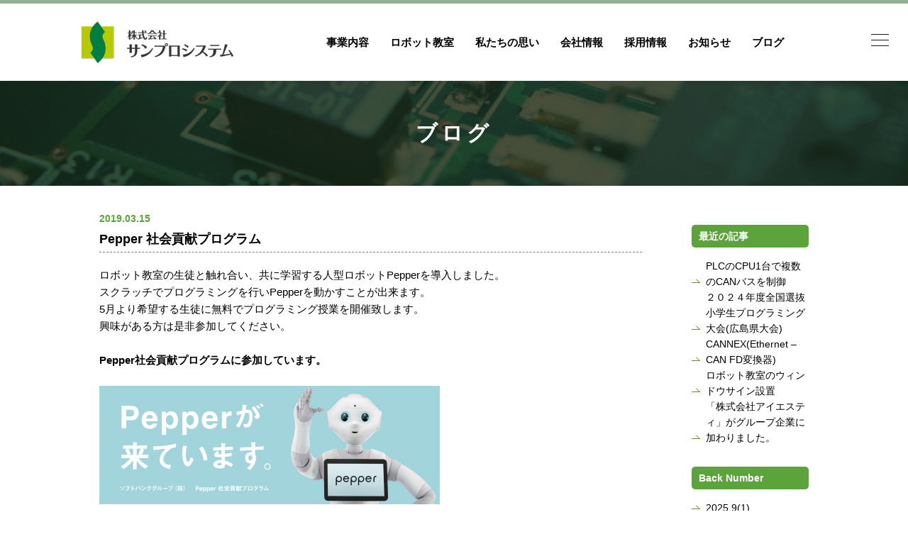

--- FILE ---
content_type: text/html; charset=UTF-8
request_url: https://sunprosys.co.jp/date/2019/3/?cat_slug=blog
body_size: 4499
content:
<!DOCTYPE html>
<!--[if lt IE 7]> <html lang="ja_JP" class="no-js ie6 oldie"> <![endif]-->
<!--[if IE 7]>    <html lang="ja_JP" class="no-js ie7 oldie"> <![endif]-->
<!--[if IE 8]>    <html lang="ja_JP" class="no-js ie8 oldie"> <![endif]-->
<!--[if gt IE 8]><!--> <html lang="ja"> <!--<![endif]-->
<head>
<meta charset="UTF-8">

<meta name="Description" content="オーダーメイドで部品組立設備・検査機などの制作、制御関係のマイコン・パソコンシステムの設計・製作、3Dモデリング設計などを行っています。自社で開発から設計・製作・設置・アフターフォローまでトータルでご提供することで、密なコミュニケーションとスピード対応でお客様のご要望にお応えします。" />
<meta name="Keywords"  content="サンプロシステム,広島,組立機,検査機器設計,マイコンシステム設計製作,機械設計,制御設計" />

<title>3月 | 2019 | サンプロシステム</title>

<meta http-equiv="X-UA-Compatible" content="IE=edge">
<meta name="viewport" content="width=device-width, initial-scale=1, shrink-to-fit=no">

<meta property="og:locale" content="ja_JP">
<meta property="og:title" content="3月 | 2019 | サンプロシステム" />
<meta property="og:type" content="website" />
<meta property="og:description" content="オーダーメイドで部品組立設備・検査機などの制作、制御関係のマイコン・パソコンシステムの設計・製作、3Dモデリング設計などを行っています。自社で開発から設計・製作・設置・アフターフォローまでトータルでご提供することで、密なコミュニケーションとスピード対応でお客様のご要望にお応えします。">
<meta property="og:image" content="https://sunprosys.co.jp/cont/wp-content/themes/sunpro_theme/img/favicons/screenshot_ogp.png" />
<meta property="og:site_name" content="3月 | 2019 | サンプロシステム" />
<meta property="og:url" content="https://sunprosys.co.jp/" />

<meta name="twitter:card" content="summary" />
<meta name="twitter:title" content="3月 | 2019 | サンプロシステム" />
<meta name="twitter:description" content="オーダーメイドで部品組立設備・検査機などの制作、制御関係のマイコン・パソコンシステムの設計・製作、3Dモデリング設計などを行っています。自社で開発から設計・製作・設置・アフターフォローまでトータルでご提供することで、密なコミュニケーションとスピード対応でお客様のご要望にお応えします。" />
<meta name="twitter:image" content="https://sunprosys.co.jp/cont/wp-content/themes/sunpro_theme/img/favicons/screenshot_twitter.png" />
<meta name="twitter:url" content="https://sunprosys.co.jp/">

<link rel="canonical" href="https://sunprosys.co.jp/" />

<!-- IE10以下用 -->
<link rel="shortcut icon" href="https://sunprosys.co.jp/cont/wp-content/themes/sunpro_theme/img/favicons/favicon.ico">
<!-- For IE 11, Chrome, Firefox, Safari, Opera -->
<link rel="icon" href="https://sunprosys.co.jp/cont/wp-content/themes/sunpro_theme/img/favicons/favicon-16.png" sizes="16x16" type="image/png">
<link rel="icon" href="https://sunprosys.co.jp/cont/wp-content/themes/sunpro_theme/img/favicons/favicon-32.png" sizes="32x32" type="image/png">
<link rel="icon" href="https://sunprosys.co.jp/cont/wp-content/themes/sunpro_theme/img/favicons/favicon-48.png" sizes="48x48" type="image/png">
<link rel="icon" href="https://sunprosys.co.jp/cont/wp-content/themes/sunpro_theme/img/favicons/favicon-62.png" sizes="62x62" type="image/png">

<link rel="apple-touch-icon" href="https://sunprosys.co.jp/cont/wp-content/themes/sunpro_theme/img/favicons/apple-touch-icon.png" />
<link rel='stylesheet' id='original-style-css'  href='http://sunprosys-cojp.check-xserver.jp/cont/wp-content/themes/sunpro_theme/style.css' type='text/css' media='all' />
<link rel='dns-prefetch' href='//s.w.org' />
<link rel="alternate" type="application/rss+xml" title="サンプロシステム &raquo; フィード" href="https://sunprosys.co.jp/feed/" />
<link rel="alternate" type="application/rss+xml" title="サンプロシステム &raquo; コメントフィード" href="https://sunprosys.co.jp/comments/feed/" />
<link rel='stylesheet' id='wp-block-library-css'  href='https://sunprosys.co.jp/cont/wp-includes/css/dist/block-library/style.min.css?ver=5.5.3' type='text/css' media='all' />
<link rel='stylesheet' id='font-awesome-css'  href='https://sunprosys.co.jp/cont/wp-content/themes/sunpro_theme/css/lib/font-awesome.min.css?ver=5.5.3' type='text/css' media='all' />
<link rel='stylesheet' id='original-style-css'  href='https://sunprosys.co.jp/cont/wp-content/themes/sunpro_theme/style.css?ver=1731898127' type='text/css' media='all' />
<!--[if lt IE 9]>
<script type='text/javascript' src='https://sunprosys.co.jp/cont/wp-content/themes/sunpro_theme/js/lib/html5shiv.min.js?ver=5.5.3' id='html5shiv-js'></script>
<![endif]-->
<!--[if lt IE 9]>
<script type='text/javascript' src='https://sunprosys.co.jp/cont/wp-content/themes/sunpro_theme/js/lib/flexibility.min.js?ver=5.5.3' id='flexibility-js'></script>
<![endif]-->
<script type='text/javascript' src='https://sunprosys.co.jp/cont/wp-includes/js/jquery/jquery.js?ver=1.12.4-wp' id='jquery-core-js'></script>
<link rel="https://api.w.org/" href="https://sunprosys.co.jp/wp-json/" /><link rel="EditURI" type="application/rsd+xml" title="RSD" href="https://sunprosys.co.jp/cont/xmlrpc.php?rsd" />
<link rel="wlwmanifest" type="application/wlwmanifest+xml" href="https://sunprosys.co.jp/cont/wp-includes/wlwmanifest.xml" /> 
<meta name="generator" content="WordPress 5.5.3" />
<style type="text/css">.recentcomments a{display:inline !important;padding:0 !important;margin:0 !important;}</style>
<!-- Analytics -->
<script>
  (function(i,s,o,g,r,a,m){i['GoogleAnalyticsObject']=r;i[r]=i[r]||function(){
  (i[r].q=i[r].q||[]).push(arguments)},i[r].l=1*new Date();a=s.createElement(o),
  m=s.getElementsByTagName(o)[0];a.async=1;a.src=g;m.parentNode.insertBefore(a,m)
  })(window,document,'script','//www.google-analytics.com/analytics.js','ga');

  ga('create', 'UA-60794568-1', 'auto');
  ga('send', 'pageview');

</script>


</head>

<body class="archive date">

<header role="banner" class="header">
<div class="container">
<h1 class="header__logo"><a href="https://sunprosys.co.jp/"><img src="https://sunprosys.co.jp/cont/wp-content/themes/sunpro_theme/img/common/h_logo.png" srcset="https://sunprosys.co.jp/cont/wp-content/themes/sunpro_theme/img/common/h_logo@2x.png 2x" alt="株式会社サンプロシステム"></a></h1>

<nav class="header__nav">
  <ul class="header__nav__list">
    <li class="header__nav__list__item"><a href="https://sunprosys.co.jp/business">事業内容</a></li>
    <li class="header__nav__list__item"><a href="https://sunprosys.co.jp/robot">ロボット教室</a></li>
    <li class="header__nav__list__item"><a href="https://sunprosys.co.jp/about">私たちの思い</a></li>
    <li class="header__nav__list__item"><a href="https://sunprosys.co.jp/company">会社情報</a></li>
    <li class="header__nav__list__item"><a href="https://sunprosys.co.jp/recruit">採用情報</a></li>
    <li class="header__nav__list__item"><a href="https://sunprosys.co.jp/info">お知らせ</a></li>
    <li class="header__nav__list__item"><a href="https://sunprosys.co.jp/blog">ブログ</a></li>
  </ul>
</nav>

<nav class="folding-nav"> 
  <ul class="folding-nav__list">
    <li class="folding-nav__list__item"><a href="https://sunprosys.co.jp/business"><span class="folding-nav__list__item__en">Services</span>事業内容</a></li>
    <li class="folding-nav__list__item"><a href="https://sunprosys.co.jp/robot"><span class="folding-nav__list__item__en">robot education</span>ロボット教室</a></li>
    <li class="folding-nav__list__item"><a href="https://sunprosys.co.jp/about"><span class="folding-nav__list__item__en">About us</span>私たちの思い</a></li>
    <li class="folding-nav__list__item"><a href="https://sunprosys.co.jp/company"><span class="folding-nav__list__item__en">Company profile</span>会社情報</a></li>
    <li class="folding-nav__list__item"><a href="https://sunprosys.co.jp/recruit"><span class="folding-nav__list__item__en">Recruit</span>採用情報</a></li>
    <li class="folding-nav__list__item"><a href="https://sunprosys.co.jp/info"><span class="folding-nav__list__item__en">Information</span>お知らせ</a></li>
    <li class="folding-nav__list__item"><a href="https://sunprosys.co.jp/blog"><span class="folding-nav__list__item__en">Blog</span>ブログ</a></li>
    <li class="folding-nav__list__item pc"><a href="https://sunprosys.co.jp/contact"><span class="folding-nav__list__item__en">Contact</span>お問い合わせ</a></li>
    <li class="folding-nav__list__item sp">
    	<a href="https://sunprosys.co.jp/contact"><img src="https://sunprosys.co.jp/cont/wp-content/themes/sunpro_theme/img/common/h_nav_mail.png" srcset="https://sunprosys.co.jp/cont/wp-content/themes/sunpro_theme/img/common/h_nav_mail@2x.png 2x" alt="MAIL"></a>
      <a href="tel:0825071067"><img src="https://sunprosys.co.jp/cont/wp-content/themes/sunpro_theme/img/common/h_nav_tel.png" srcset="https://sunprosys.co.jp/cont/wp-content/themes/sunpro_theme/img/common/h_nav_tel@2x.png 2x" alt="TEL"></a>
    </li>
  </ul>
</nav>
    <button type="button" id="toggle" class="toggle">
      <span class="toggle__bar"></span>
      <span class="toggle__title"></span>
    </button>
</div>
</header><main role="main" class="main">
<section class="subpage__ttl">
  <div class="container">
  	<h2 class="subpage__ttl__hdg">ブログ</h2>
  </div><!-- .container -->
</section>

<section class="info01">
  <div class="container flexbox flex-wrap flex-justify-between">
  	<div class="info01__contents-wrap">
    	
				
				<article class="info01__contents">
          <p class="info01__contents__date">2019.03.15</p>
          <h3 class="info01__contents__hdg">Pepper 社会貢献プログラム</h3>
          <p>ロボット教室の生徒と触れ合い、共に学習する人型ロボットPepperを導入しました。<br />
スクラッチでプログラミングを行いPepperを動かすことが出来ます。<br />
5月より希望する生徒に無料でプログラミング授業を開催致します。<br />
興味がある方は是非参加してください。</p>
<p>&nbsp;</p>
<p><strong>Pepper社会貢献プログラムに参加しています。</strong></p>
<p>&nbsp;</p>
<p><img loading="lazy" class="alignnone size-full wp-image-105" src="http://sunprosys.co.jp/cont/wp-content/uploads/2020/11/15526268110.png" alt="" width="480" height="167" srcset="https://sunprosys.co.jp/cont/wp-content/uploads/2020/11/15526268110.png 480w, https://sunprosys.co.jp/cont/wp-content/uploads/2020/11/15526268110-300x104.png 300w" sizes="(max-width: 480px) 100vw, 480px" /></p>
        </article>
	
				
				<article class="info01__contents">
          <p class="info01__contents__date">2019.03.01</p>
          <h3 class="info01__contents__hdg">ロボット教室の広告掲載</h3>
          <p>今年も市内電車にロボット教室の広告を掲載しています。<br />
目にした子供たちに楽しいロボット教室があることが伝われば幸いです。<br />
ロボット教室、こどもプログラミング、ロボプロフェッサーの生徒が増えることを楽しみにしています。</p>
<p>&nbsp;</p>
<p><img loading="lazy" class="alignnone size-full wp-image-109" src="http://sunprosys.co.jp/cont/wp-content/uploads/2020/11/15526281970.png" alt="" width="384" height="203" srcset="https://sunprosys.co.jp/cont/wp-content/uploads/2020/11/15526281970.png 384w, https://sunprosys.co.jp/cont/wp-content/uploads/2020/11/15526281970-300x159.png 300w" sizes="(max-width: 384px) 100vw, 384px" /></p>
        </article>
	
				
					
			

      
      <div class="center">
        				      </div>
      
    </div>
  	<div class="info01__sidebar">
    	
<h3 class="info01__sidebar__hdg">最近の記事</h3>
<ul class="info01__sidebar__list mb-30">
  			
	<li class="info01__sidebar__item"><a href="https://sunprosys.co.jp/info/#post-776">PLCのCPU1台で複数のCANバスを制御</a></li>
	
		
	<li class="info01__sidebar__item"><a href="https://sunprosys.co.jp/info/#post-700">２０２４年度全国選抜小学生プログラミング大会(広島県大会)　</a></li>
	
		
	<li class="info01__sidebar__item"><a href="https://sunprosys.co.jp/info/#post-662">CANNEX(Ethernet &#8211; CAN FD変換器)</a></li>
	
		
	<li class="info01__sidebar__item"><a href="https://sunprosys.co.jp/info/#post-625">ロボット教室のウィンドウサイン設置</a></li>
	
		
	<li class="info01__sidebar__item"><a href="https://sunprosys.co.jp/info/#post-603">「株式会社アイエスティ」がグループ企業に加わりました。</a></li>
	
	
</ul>


<h3 class="info01__sidebar__hdg">Back Number</h3>
<ul class="info01__sidebar__list">
  	<li class="info01__sidebar__item"><a href="https://sunprosys.co.jp/date/2025/9/?cat_slug=info">2025.9(1)</a></li>
		<li class="info01__sidebar__item"><a href="https://sunprosys.co.jp/date/2024/8/?cat_slug=info">2024.8(1)</a></li>
		<li class="info01__sidebar__item"><a href="https://sunprosys.co.jp/date/2024/2/?cat_slug=info">2024.2(1)</a></li>
		<li class="info01__sidebar__item"><a href="https://sunprosys.co.jp/date/2023/12/?cat_slug=info">2023.12(1)</a></li>
		<li class="info01__sidebar__item"><a href="https://sunprosys.co.jp/date/2023/11/?cat_slug=info">2023.11(1)</a></li>
		<li class="info01__sidebar__item"><a href="https://sunprosys.co.jp/date/2021/5/?cat_slug=info">2021.5(1)</a></li>
		<li class="info01__sidebar__item"><a href="https://sunprosys.co.jp/date/2020/12/?cat_slug=info">2020.12(1)</a></li>
		<li class="info01__sidebar__item"><a href="https://sunprosys.co.jp/date/2020/11/?cat_slug=info">2020.11(2)</a></li>
		<li class="info01__sidebar__item"><a href="https://sunprosys.co.jp/date/2020/3/?cat_slug=info">2020.3(1)</a></li>
		<li class="info01__sidebar__item"><a href="https://sunprosys.co.jp/date/2020/1/?cat_slug=info">2020.1(1)</a></li>
		<li class="info01__sidebar__item"><a href="https://sunprosys.co.jp/date/2019/3/?cat_slug=info">2019.3(1)</a></li>
		<li class="info01__sidebar__item"><a href="https://sunprosys.co.jp/date/2016/8/?cat_slug=info">2016.8(1)</a></li>
	</ul>
    </div>
  </div><!-- .container -->
</section>
</main>
<footer class="footer">
	<div class="container flexbox flex-wrap flex-justify-between">
  	<div class="footer__box-l">
    	<p class="footer__box-l__text01">組立機・検査機設計・マイコンシステム設計製作</p>
      <p class="footer__box-l__logo">
      	<a href="https://sunprosys.co.jp/">
        	<picture>
            <source media="(max-width: 768px)" srcset="https://sunprosys.co.jp/cont/wp-content/themes/sunpro_theme/img/common/f-logo_sp@2x.png 2x">
            <img src="https://sunprosys.co.jp/cont/wp-content/themes/sunpro_theme/img/common/f-logo01.png" srcset="https://sunprosys.co.jp/cont/wp-content/themes/sunpro_theme/img/common/f-logo01@2x.png 2x" alt="株式会社サンプロシステム">
          </picture>
          
          
        </a>
      </p>
      <p class="footer__box-l__add">〒733-0822 広島県広島市西区庚午中3丁目13－6</p>
      <p class="footer__box-l__tel"><span>TEL.</span>082-507-1067</p>
      <p class="footer__box-l__iso">ISO9001:2015認証取得済み</p>
    </div>
    
    <div class="footer__box-r pc">
    	<ul class="footer__box-r__list flexbox flex-wrap flex-justify-between">
      	<li class="footer__box-r__list__item"><a href="https://sunprosys.co.jp/business">事業内容</a></li>
        <li class="footer__box-r__list__item"><a href="https://sunprosys.co.jp/robot">ロボット教室</a></li>
        <li class="footer__box-r__list__item"><a href="https://sunprosys.co.jp/about">私たちの想い</a></li>
        <li class="footer__box-r__list__item"><a href="https://sunprosys.co.jp/recruit">採用情報</a></li>
        <li class="footer__box-r__list__item"><a href="https://sunprosys.co.jp/company">会社情報</a></li>
        <li class="footer__box-r__list__item"><a href="https://sunprosys.co.jp/info">お知らせ</a></li>
        <li class="footer__box-r__list__item"><a href="https://sunprosys.co.jp/blog">ブログ</a></li>
        <li class="footer__box-r__list__item"><a href="https://sunprosys.co.jp/contact">お問い合わせ</a></li>
      </ul>
      <p class="footer__box-r__logo pc"><img src="https://sunprosys.co.jp/cont/wp-content/themes/sunpro_theme/img/common/f-logo02.png" srcset="https://sunprosys.co.jp/cont/wp-content/themes/sunpro_theme/img/common/f-logo02@2x.png 2x" alt="SunProSystem"></p>
    	<small class="pc">Copyright &copy;サンプロシステム All Rights Reserved.</small>
    </div>
    
  </div><!--container-->



</footer>

<script src="https://ajax.googleapis.com/ajax/libs/jquery/1.9.1/jquery.min.js"></script>
<script src="https://sunprosys.co.jp/cont/wp-content/themes/sunpro_theme/js/libs/bootstrap.min.js"></script>
<script src="https://sunprosys.co.jp/cont/wp-content/themes/sunpro_theme/js/libs/slick.min.js"></script>
<script src="https://sunprosys.co.jp/cont/wp-content/themes/sunpro_theme/js/libs/lity.min.js"></script>
<script src="https://sunprosys.co.jp/cont/wp-content/themes/sunpro_theme/js/libs/ofi.min.js"></script>
<script src="https://sunprosys.co.jp/cont/wp-content/themes/sunpro_theme/js/app.js"></script>
<script type='text/javascript' src='https://sunprosys.co.jp/cont/wp-content/themes/sunpro_theme/js/app.js' id='original-app-js'></script>
<script type='text/javascript' src='https://sunprosys.co.jp/cont/wp-includes/js/wp-embed.min.js?ver=5.5.3' id='wp-embed-js'></script>
<script>
(function($){
  // scripts
})(jQuery);
</script>
</body>
</html>


--- FILE ---
content_type: text/css
request_url: https://sunprosys.co.jp/cont/wp-content/themes/sunpro_theme/style.css?ver=1731898127
body_size: 11058
content:
@charset "UTF-8";

* {
	-webkit-box-sizing: border-box;
	box-sizing: border-box;
}

html {
	font-size: 10px;
	-webkit-tap-highlight-color: transparent;
	font-family: sans-serif;
	line-height: 1.15;
	-ms-text-size-adjust: 100%;
	-webkit-text-size-adjust: 100%;
}

body {
	font-size: 15px;
	color: #000;
	font-family: "小塚ゴシック", "Noto Sans Japanese", "ヒラギノ角ゴシック Pro", "Hiragino Kaku Gothic Pro", メイリオ, Meiryo, Osaka, "ＭＳ Ｐゴシック", "MS PGothic", sans-serif;
	font-weight: normal;
	height: 100%;
	margin: 0;
	padding: 0;
	line-height: 1.6;
	width: 100%;
}

a {
	color: inherit;
	text-decoration: none;
	background-color: transparent;
	-webkit-text-decoration-skip: objects;
	transition: .5s;
	-moz-transition: .5s;
	-webkit-transition: .5s;
	-o-transition: .5s;
	-ms-transition: .5s;
}

a:hover {
	opacity: 0.65;
}

a:active,
a:hover {
	outline-width: 0;
}

li {
	margin: 0;
	list-style: none;
}

ul,
ol {
	margin: 0;
	padding: 0;
}

p {
	margin: 0;
}

h1,
h2,
h3,
h4,
h5,
h6 {
	margin: 0;
}

figure {
	margin: 0;
}

figcaption,
figure,
main {
	display: block;
}

article,
aside,
footer,
header,
nav,
section,
.section {
	display: block;
}

hr {
	-webkit-box-sizing: content-box;
	box-sizing: content-box;
	height: 0;
	overflow: visible;
}

pre {
	font-family: monospace, monospace;
	font-size: 1em;
}

abbr[title] {
	border-bottom: none;
	text-decoration: underline;
	-webkit-text-decoration: underline dotted;
	text-decoration: underline dotted;
}

b,
strong {
	font-weight: inherit;
}

b,
strong {
	font-weight: bolder;
}

code,
kbd,
samp {
	font-family: monospace, monospace;
	font-size: 1em;
}

dfn {
	font-style: italic;
}

mark {
	background-color: #ff0;
	color: #000;
}

small {
	font-size: 80%;
}

sub,
sup {
	font-size: 75%;
	line-height: 0;
	position: relative;
	vertical-align: baseline;
}

sub {
	bottom: -.25em;
}

sup {
	top: -.5em;
}

audio,
video {
	display: inline-block;
}

audio:not([controls]) {
	display: none;
	height: 0;
}

img {
	border-style: none;
	backface-visibility: hidden;
	-webkit-backface-visibility: hidden;
	height: auto;
	max-width: 100%;
	vertical-align: middle;
}

svg:not(:root) {
	overflow: hidden;
}

button,
input,
optgroup,
select,
textarea {
	font-family: sans-serif;
	font-size: 100%;
	line-height: 1.15;
	margin: 0;
}

button,
input {
	overflow: visible;
}

button,
select {
	text-transform: none;
}

button,
html [type="button"],
[type="reset"],
[type="submit"] {
	-webkit-appearance: none;
}

button::-moz-focus-inner,
[type="button"]::-moz-focus-inner,
[type="reset"]::-moz-focus-inner,
[type="submit"]::-moz-focus-inner {
	border-style: none;
	padding: 0;
}

button:-moz-focusring,
[type="button"]:-moz-focusring,
[type="reset"]:-moz-focusring,
[type="submit"]:-moz-focusring {
	outline: 1px dotted ButtonText;
}

fieldset {
	border: 1px solid silver;
	margin: 0 2px;
	padding: .35em .625em .75em;
}

legend {
	-webkit-box-sizing: border-box;
	box-sizing: border-box;
	color: inherit;
	display: table;
	max-width: 100%;
	padding: 0;
	white-space: normal;
}

progress {
	display: inline-block;
	vertical-align: baseline;
}

textarea {
	overflow: auto;
}

[type="checkbox"],
[type="radio"] {
	-webkit-box-sizing: border-box;
	box-sizing: border-box;
	padding: 0;
}

[type="number"]::-webkit-inner-spin-button,
[type="number"]::-webkit-outer-spin-button {
	height: auto;
}

[type="search"] {
	-webkit-appearance: none;
	outline-offset: -2px;
}

[type="search"]::-webkit-search-cancel-button,
[type="search"]::-webkit-search-decoration {
	-webkit-appearance: none;
}

::-webkit-file-upload-button {
	-webkit-appearance: none;
	font: inherit;
}

details,
menu {
	display: block;
}

summary {
	display: list-item;
}

canvas {
	display: inline-block;
}

template {
	display: none;
}

[hidden] {
	display: none;
}

address {
	font-style: normal;
}

figure {
	margin: 0;
}

dd {
	margin-left: 0;
}

.clearfix:before,
.clearfix:after,
.modal-header:before,
.modal-header:after,
.modal-footer:before,
.modal-footer:after {
	content: " ";
	display: table;
}

.clearfix:after,
.modal-header:after,
.modal-footer:after {
	clear: both;
}

/* form input*/
table {
	border-collapse: collapse;
	table-layout: fixed;
	border-spacing: 0;
	max-width: 100%;
	width: 100%;
}

input[type=text],
input[type=email],
input[type=tel],
input[type=url],
input[type=password],
input[type=number],
select {
	font-size: 16px;
	font-size: 1.6rem;
	background: #FFF;
	border: 1px solid #E8E8E8;
	margin: 2px;
	outline: none;
	padding: 5px;
	width: 100%;
	border-radius: 4px;
}

input[type=text]:focus,
input[type=email]:focus,
input[type=tel]:focus,
input[type=url]:focus,
input[type=password]:focus,
input[type=number]:focus,
select:focus {
	border-color: #39B8B8;
}

input[type="number"]::-webkit-outer-spin-button,
input[type="number"]::-webkit-inner-spin-button {
	-webkit-appearance: none;
	margin: 0;
}

input[type=number] {
	-moz-appearance: textfield;
}

select {
	font-size: 13px;
	font-size: 1.3rem;
	height: 2.5em;
	padding: .5em;
	width: auto;
	min-width: 7em;
}

textarea {
	background: #FFF;
	border: 1px solid #E8E8E8;
	padding: 5px;
	outline: none;
	resize: vertical;
	width: 100%;
}

textarea:focus {
	border-color: #39B8B8;
}

input[type=checkbox],
input[type=radio] {
	background: #FFF;
	cursor: pointer;
	margin-left: .5em;
}

/* Grid System width Flex */
.flexbox {
	display: -webkit-box;
	display: -ms-flexbox;
	display: flex;
}

.flex-inline {
	display: -webkit-inline-box;
	display: -ms-inline-flexbox;
	display: inline-flex;
}

.flex-row {
	-webkit-box-direction: normal;
	-webkit-box-orient: horizontal;
	-ms-flex-direction: row;
	flex-direction: row;
}

.flex-row-rev {
	-webkit-box-direction: reverse;
	-webkit-box-orient: horizontal;
	-ms-flex-direction: row-reverse;
	flex-direction: row-reverse;
}

.flex-col {
	-webkit-box-direction: normal;
	-webkit-box-orient: horizontal;
	-ms-flex-direction: col;
	flex-direction: col;
}

.flex-col-rev {
	-webkit-box-direction: normal;
	-webkit-box-orient: horizontal;
	-ms-flex-direction: col-reverse;
	flex-direction: col-reverse;
}

.flex-nowrap {
	-ms-flex-wrap: none;
	flex-wrap: nowrap;
}

.flex-wrap {
	-webkit-flex-wrap: wrap;
	-ms-flex-wrap: wrap;
	flex-wrap: wrap;
}

.flex-wrap-reverse {
	-ms-flex-wrap: wrap-reverse;
	flex-wrap: wrap-reverse;
}

.flex-justify-start {
	-webkit-box-pack: start;
	-ms-flex-pack: start;
	justify-content: flex-start;
}

.flex-justify-end {
	-webkit-box-pack: end;
	-ms-flex-pack: end;
	justify-content: flex-end;
}

.flex-justify-center {
	-webkit-box-pack: center;
	-ms-flex-pack: center;
	justify-content: center;
}

.flex-justify-between {
	-webkit-box-pack: justify;
	-ms-flex-pack: justify;
	justify-content: space-between;
}

.flex-justify-around {
	-ms-flex-pack: distribute;
	justify-content: space-around;
}

.flex-align-start {
	-webkit-box-align: start;
	-ms-flex-align: start;
	align-items: flex-start;
}

.flex-align-end {
	-webkit-box-align: end;
	-ms-flex-align: end;
	align-items: flex-end;
}

.flex-align-center {
	-webkit-box-align: center;
	-ms-flex-align: center;
	align-items: center;
}

.flex-align-baseline {
	-webkit-box-align: baseline;
	-ms-flex-align: baseline;
	align-items: baseline;
}

.flex-align-stretch {
	-webkit-box-align: stretch;
	-ms-flex-align: stretch;
	align-items: stretch;
}

.flex-content-start {
	-webkit-box-pack: start;
	-ms-flex-pack: start;
	justify-content: flex-start;
}

.flex-content-end {
	-webkit-box-pack: end;
	-ms-flex-pack: end;
	justify-content: flex-end;
}

.flex-content-center {
	-webkit-box-pack: center;
	-ms-flex-pack: center;
	justify-content: center;
}

.flex-content-between {
	-webkit-box-pack: justify;
	-ms-flex-pack: justify;
	justify-content: space-between;
}

.flex-content-around {
	-ms-flex-pack: distribute;
	justify-content: space-around;
}

.flex-content-around {
	-webkit-box-pack: stretch;
	-ms-flex-pack: stretch;
	justify-content: stretch;
}

/*Flex Items*/
.flex {
	-webkit-box-flex: 0;
	-ms-flex: 0 1 auto;
	flex: 0 1 auto;
	padding: 10px;
}

.flex-1 {
	-webkit-box-flex: 1;
	-ms-flex: 1;
	flex: 1;
	padding: 10px;
}

.flex-2 {
	-webkit-box-flex: 2;
	-ms-flex: 2;
	flex: 2;
	padding: 10px;
}

.flex-3 {
	-webkit-box-flex: 3;
	-ms-flex: 3;
	flex: 3;
	padding: 10px;
}

.flex-4 {
	-webkit-box-flex: 4;
	-ms-flex: 4;
	flex: 4;
	padding: 10px;
}

.flex-5 {
	-webkit-box-flex: 5;
	-ms-flex: 5;
	flex: 5;
	padding: 10px;
}

.flex-6 {
	-webkit-box-flex: 6;
	-ms-flex: 6;
	flex: 6;
	padding: 10px;
}

.flex-7 {
	-webkit-box-flex: 7;
	-ms-flex: 7;
	flex: 7;
	padding: 10px;
}

.flex-8 {
	-webkit-box-flex: 8;
	-ms-flex: 8;
	flex: 8;
	padding: 10px;
}

.flex-9 {
	-webkit-box-flex: 9;
	-ms-flex: 9;
	flex: 9;
	padding: 10px;
}

.flex-10 {
	-webkit-box-flex: 10;
	-ms-flex: 10;
	flex: 10;
	padding: 10px;
}

.flex-11 {
	-webkit-box-flex: 11;
	-ms-flex: 11;
	flex: 11;
	padding: 10px;
}

.flex-12 {
	-webkit-box-flex: 12;
	-ms-flex: 12;
	flex: 12;
	padding: 10px;
}

/*margin*/
.m-0 {
	margin: 0;
}

.mt-0 {
	margin-top: 0px;
}

.mt-10 {
	margin-top: 10px;
}

.mt-20 {
	margin-top: 20px;
}

.mt-30 {
	margin-top: 30px;
}

.mt-40 {
	margin-top: 40px;
}

.mt-50 {
	margin-top: 50px;
}

.mt-60 {
	margin-top: 60px;
}

.mt-70 {
	margin-top: 70px;
}

.mt-80 {
	margin-top: 80px;
}

.mt-90 {
	margin-top: 90px;
}

.mt-100 {
	margin-top: 100px;
}

.mb-0 {
	margin-bottom: 0px;
}

.mb-10 {
	margin-bottom: 10px;
}

.mb-20 {
	margin-bottom: 20px;
}

.mb-30 {
	margin-bottom: 30px;
}

.mb-40 {
	margin-bottom: 40px;
}

.mb-50 {
	margin-bottom: 50px;
}

.mb-60 {
	margin-bottom: 60px;
}

.mb-70 {
	margin-bottom: 70px;
}

.mb-80 {
	margin-bottom: 80px;
}

.mb-90 {
	margin-bottom: 90px;
}

.mb-100 {
	margin-bottom: 100px;
}

.mb-110 {
	margin-bottom: 110px;
}

.mb-120 {
	margin-bottom: 120px;
}

.mb-130 {
	margin-bottom: 130px;
}

.mb-140 {
	margin-bottom: 140px;
}

.mb-150 {
	margin-bottom: 150px;
}

.mb-160 {
	margin-bottom: 160px;
}

.mb-170 {
	margin-bottom: 170px;
}

.mb-180 {
	margin-bottom: 180px;
}

.mb-190 {
	margin-bottom: 190px;
}

.mb-200 {
	margin-bottom: 200px;
}

.mb-1em {
	margin-bottom: 1em;
}

.mb-2em {
	margin-bottom: 2em;
}

/* wordpress pager */
.pager {
	display: -webkit-box;
	display: -ms-flexbox;
	display: flex;
	height: 35px;
	margin-bottom: 60px;
	max-width: 100%;
	padding: 30px 0;
	position: relative;
}

.pager a {
	-webkit-box-flex: 1;
	-ms-flex: 1;
	flex: 1;
	overflow: hidden;
	white-space: nowrap;
	text-overflow: ellipsis;
	display: block;
	position: relative;
	line-height: 1.42857143;
	text-decoration: none;
	border-radius: 4px;
	border: 1px solid #E8E8E8;
	color: #39B8B8;
	font-weight: bold;
	margin: 5px;
	padding: 5px 10px;
}

.pc .pager a:active,
.pc .pager a:hover,
.pc .pager a:focus {
	border-color: #39B8B8;
	color: #39B8B8;
}

.pager .previous,
.pager .next,
.pager .back {
	-webkit-box-flex: 1;
	-ms-flex: 1;
	flex: 1;
}

.pager .previous a {
	padding-left: 1.5em;
}

.pager .previous a:before {
	content: "≪";
	position: absolute;
	left: 5px;
	top: 4px;
}

.pager .next a {
	padding-right: 1.5em;
}

.pager .next a:after {
	content: "≫";
	position: absolute;
	right: 5px;
	top: 4px;
}

.pager .back a {
	padding: 5px;
}

/* wordpress pagination */
.pagination {
	display: -webkit-box;
	display: -ms-flexbox;
	display: flex;
	-webkit-box-pack: center;
	-ms-flex-pack: center;
	justify-content: center;
	text-align: center;
}

.pagination>li {
	position: relative;
}

.pagination>li>span,
.pagination>li>a {
	border-radius: 4px;
	border: 1px solid #E8E8E8;
	color: #231815;
	margin: 3px;
	width: 2.4em;
	height: 2.4em;
	line-height: 2.4;
	display: block;
	text-decoration: none;
	padding: 0;
}

.pagination>li>span {
	border-color: #231815;
	cursor: default;
}

.pc .pagination>li>a:active,
.pc .pagination>li>a:hover,
.pc .pagination>li>a:focus {
	border-color: #39B8B8;
	color: #39B8B8;
}

.pagination>li span.dot {
	border: none;
	width: 1em;
}

/* wordpress wp-pagenavi */
.wp-pagenavi {
	display: -webkit-box;
	display: -ms-flexbox;
	display: flex;
	-webkit-box-pack: center;
	-ms-flex-pack: center;
	justify-content: center;
	text-align: center;
}

.wp-pagenavi a {
	font-size: 1.6rem;
	color: #807930;
	margin: 3px;
	line-height: 2.4;
	display: block;
	text-decoration: none;
	padding: 0 5px;
	position: relative;
}

.wp-pagenavi span {
	font-size: 1.6rem;
	border: 1px solid #807930;
	color: #807930;
	margin: 3px;
	line-height: 2.4;
	display: block;
	text-decoration: none;
	padding: 0;
	padding: 0 5px;
	position: relative;
}

.wp-pagenavi span.current {
	border: 0px;
	color: #fff;
	background: #808071;
	font-weight: normal;
}

/*.wp-pagenavi a:hover {
  border: 1px solid #808071;
}*/

.previouspostslink,
.nextpostslink {
	border: 1px solid #808071;
}

.wp-pagenavi .page:after {
	content: ".";
	position: absolute;
	bottom: 0;
	right: -4px;
	color: #807930;
}

/* wordpress breadcrumbs */
.breadcrumbs {
	font-size: 1.2rem;
}

.breadcrumbs .container {
	margin-left: 0;
	position: absolute;
	left: 0;
	top: 0;
	z-index: 2;
}

.breadcrumbs ul,
.breadcrumbs ol {
	list-style: none;
	padding: 0;
}

.breadcrumbs li {
	display: inline;
	margin: 0;
}

.breadcrumbs li:before {
	content: ">";
	margin: 0 10px;
}

.breadcrumbs li:first-child:before {
	display: none;
}

.breadcrumbs a {
	color: #231815;
	text-decoration: none;
}

.breadcrumbs a:hover {
	color: #39B8B8;
}

@media screen and (max-width: 560px) {
	.breadcrumbs {
		font-size: 1rem;
	}
}

.wp-caption-text,
.wp-caption,
.aligncenter,
.alignleft,
.alignright,
.sticky,
.gallery-caption,
.bypostauthor,
.screen-reader-text {
	font-weight: normal;
}

/* Slick Slider */
.slick-slider {
	position: relative;
	display: block;
	-webkit-box-sizing: border-box;
	box-sizing: border-box;
	-webkit-touch-callout: none;
	-webkit-user-select: none;
	-moz-user-select: none;
	-ms-user-select: none;
	user-select: none;
	-ms-touch-action: pan-y;
	touch-action: pan-y;
	-webkit-tap-highlight-color: transparent;
}

.slick-list {
	position: relative;
	overflow: hidden;
	display: block;
	margin: 0;
	padding: 0;
}

.slick-list:focus {
	outline: none;
}

.slick-list.dragging {
	cursor: pointer;
	cursor: hand;
}

.slick-slider .slick-track,
.slick-slider .slick-list {
	-webkit-transform: translate3d(0, 0, 0);
	transform: translate3d(0, 0, 0);
}

.slick-track {
	position: relative;
	left: 0;
	top: 0;
	display: block;
}

.slick-track:before {
	content: "";
	display: table;
}

.slick-track:after {
	content: "";
	display: table;
	clear: both;
}

.slick-loading .slick-track {
	visibility: hidden;
}

.slick-slide {
	float: left;
	height: 100%;
	min-height: 1px;
	display: none;
}

.slick-slide img {
	width: 100%;
	height: auto;
}

[dir="rtl"] .slick-slide {
	float: right;
}

.slick-slide img {
	display: block;
}

.slick-slide.slick-loading img {
	display: none;
}

.slick-slide.dragging img {
	pointer-events: none;
}

.slick-initialized .slick-slide {
	display: block;
}

.slick-loading .slick-slide {
	visibility: hidden;
}

.slick-vertical .slick-slide {
	display: block;
	height: auto;
	border: 1px solid transparent;
}

.slick-arrow.slick-hidden {
	display: none;
}

/* Slider */
.slick-loading .slick-list {
	background: #fff url("./img/common/ajax-loader.gif") center center no-repeat;
}

/* Icons */
@font-face {
	font-family: "slick";
	src: url("./fonts/slick/slick.eot");
	src: url("./fonts/slick/slick.eot?#iefix") format("embedded-opentype"), url("./fonts/slick/slick.woff") format("woff"), url("./fonts/slick/slick.ttf") format("truetype"), url("./fonts/slick/slick.svg#slick") format("svg");
	font-weight: normal;
	font-style: normal;
}

/* Arrows */
.slick-prev,
.slick-next {
	position: absolute;
	z-index: 1;
	display: block;
	width: 40px;
	height: 40px;
	line-height: 0px;
	font-size: 0px;
	cursor: pointer;
	background: transparent;
	color: transparent;
	top: 50%;
	-webkit-transform: translate(0, -50%);
	transform: translate(0, -50%);
	margin-top: -15px;
	padding: 0;
	border: none;
	outline: none;
}

.slick-prev:hover,
.slick-prev:focus {
	outline: none;
	opacity: 0.65;
	color: transparent;
}

.slick-next:hover,
.slick-next:focus {
	outline: none;
	opacity: 0.65;
	color: transparent;
}

.slick-prev.slick-disabled,
.slick-next.slick-disabled {
	opacity: 0.25;
}

.slick-prev {
	left: 30px;
	background: url(img/common/btn-prev.png) no-repeat center center / 9px 14px;
	background-color: rgba(35, 24, 21, .57);
}

.slick-next {
	right: 30px;
	background: url(img/common/btn-next.png) no-repeat center center / 9px 14px;
	background-color: rgba(35, 24, 21, .57);

}

/* Dots */
.slick-dotted.slick-slider {
	margin-bottom: 0;
}

.slick-dots {
	position: absolute;
	bottom: 10px;
	list-style: none;
	display: block;
	text-align: center;
	padding: 0;
	margin: 0;
	width: 100%;
}

.slick-dots li {
	position: relative;
	display: inline-block;
	height: 20px;
	width: 20px;
	margin: 0;
	padding: 0;
	cursor: pointer;
}

.slick-dots li button {
	border: 0;
	background: transparent;
	display: block;
	height: 20px;
	width: 20px;
	outline: none;
	line-height: 0px;
	font-size: 0px;
	color: transparent;
	padding: 5px;
	cursor: pointer;
}

.slick-dots li button:hover,
.slick-dots li button:focus {
	outline: none;
}

.slick-dots li button:hover:before,
.slick-dots li button:focus:before {
	opacity: 1;
}

.slick-dots li button:before {
	position: absolute;
	top: 0;
	left: 0;
	content: "■";
	width: 20px;
	height: 20px;
	font-family: "slick";
	font-size: 12px;
	line-height: 20px;
	text-align: center;
	color: #808080;
	opacity: 1;
	-webkit-font-smoothing: antialiased;
	-moz-osx-font-smoothing: grayscale;
}

.slick-dots li.slick-active button:before {
	color: #007F41;
	opacity: 0.75;
}

.slick-archive {
	padding-top: 10px;
	margin: 0 auto;
	width: calc(100% - 50px);
}

.slick-archive__item {
	padding: 5px;
}

.slick-archive__item a {
	display: block;
	max-width: 350px;
	margin: auto;
	color: #231815;
	text-decoration: none;
	position: relative;
}

.slick-archive__item a:hover {
	opacity: 0.65;
}

.slick-archive__date {
	margin-top: 5px;
	display: block;
}

.slick-archive__title {
	display: block;
	font-weight: bold;
}

.slick-archive__label {
	background-color: #464a4c;
	color: #fff;
	position: absolute;
	top: 0;
	left: 0;
	z-index: 2;
	padding: .2em 2em;
}

@media screen and (max-width: 560px) {
	.slick-archive__date {
		font-size: 1rem;
	}

	.slick-archive__title {
		font-size: 1.2rem;
	}

	.slick-archive__label {
		font-size: 1rem;
	}
}

/* toggle button */

.is-open .toggle__bar {
	background-color: transparent;
}

.is-open .toggle__bar::before {
	-webkit-transform: translateY(8px) rotate(45deg);
	transform: translateY(8px) rotate(45deg);
	background: #fff;
}

.is-open .toggle__bar::after {
	-webkit-transform: translateY(-8px) rotate(-45deg);
	transform: translateY(-8px) rotate(-45deg);
	background: #fff;
}

.toggle {
	cursor: pointer;
	display: inline-block;
	background: none;
	border: none;
	outline: none;
	position: fixed;
	padding: 10px;
	right: 10px;
	text-align: center;
	top: 38px;
	z-index: 7;
}

.toggle__bar {
	position: relative;
	margin-top: 8px;
	margin-bottom: 8px;
	margin-left: auto;
	margin-right: auto;
	-webkit-user-select: none;
	-moz-user-select: none;
	-ms-user-select: none;
	user-select: none;
	display: block;
	width: 25px;
	height: 1px;
	background-color: #231815;
	outline: 1px solid transparent;
	-webkit-transition-property: background-color, -webkit-transform;
	transition-property: background-color, -webkit-transform;
	transition-property: background-color, transform;
	transition-property: background-color, transform, -webkit-transform;
	-webkit-transition-duration: 0.3s;
	transition-duration: 0.3s;
}

.toggle__bar::before,
.toggle__bar::after {
	display: block;
	width: 25px;
	height: 1px;
	background-color: #231815;
	outline: 1px solid transparent;
	-webkit-transition-property: background-color, -webkit-transform;
	transition-property: background-color, -webkit-transform;
	transition-property: background-color, transform;
	transition-property: background-color, transform, -webkit-transform;
	-webkit-transition-duration: 0.3s;
	transition-duration: 0.3s;
}

.toggle__bar::before,
.toggle__bar::after {
	position: absolute;
	content: "";
}

.toggle__bar::before {
	top: -8px;
}

.toggle__bar::after {
	top: 8px;
}

.toggle__title {
	font-size: 10px;
	font-size: 1rem;
	display: block;
	padding-top: 5px;
	width: 4em;
	white-space: nowrap;
}

@media screen and (max-width: 970px) {
	.toggle::after {
		content: "MENU";
		position: absolute;
		bottom: -10px;
		left: 0;
		width: 100%;
		text-align: center;
		font-size: 1rem;
		font-weight: normal;
		transition: all .3s;
		color: #000;
	}

	.toggle.is-open::after {
		content: "CLOSE";
		color: #fff;
	}
}

@media screen and (max-width: 768px) {
	.toggle {
		top: 17px;
	}
}

.icon-check,
.list-check>li {
	position: relative;
	padding-left: 1.5em;
}

.icon-check:before,
.list-check>li:before {
	display: inline-block;
	font: normal normal normal 14px/1 FontAwesome;
	font-size: inherit;
	text-rendering: auto;
	-webkit-font-smoothing: antialiased;
	-moz-osx-font-smoothing: grayscale;
	content: "\f00c";
	position: absolute;
	left: 0;
	top: 0;
	line-height: 2;
}

.icon-come {
	text-indent: -1em;
	margin-left: 1em;
}

.icon-come:before {
	content: "※";
}

.list,
.pagination {
	list-style: none;
	margin-top: 0;
	padding-left: 0;
}

.fade {
	opacity: 0;
	-webkit-transition: opacity 0.15s linear;
	transition: opacity 0.15s linear;
}

.fade.in {
	opacity: 1;
}

/* Hamburger menu */

.folding-nav {
	position: fixed;
	background: #333;
	z-index: 6;
	width: 100vw;
	max-width: 500px;
	top: 0;
	right: 0;
	transition: .5s;
	-moz-transition: .5s;
	-webkit-transition: .5s;
	-o-transition: .5s;
	-ms-transition: .5s;
	height: 100vh;
	padding-top: 114px;
	overflow-y: scroll;
}

.folding-nav:not(.is-open) {
	transform: translateX(500px);
}

.folding-nav__list__item {
	text-align: center;
	color: #fff;
	margin-bottom: 20px;
	font-size: 20px;
	letter-spacing: 2px;
	font-weight: bold;
}

.folding-nav__list__item__en {
	display: block;
	font-size: 10px;
	color: #B1B57F;
	letter-spacing: 1px;
}

/*////////////////////////

 user common css

////////////////////////*/
[class^="container"] {
	width: 100%;
	max-width: 1030px;
	margin-left: auto;
	margin-right: auto;
	padding-right: 15px;
	padding-left: 15px;
}

.container-l {
	max-width: 1180px;
}

.txt_center {
	text-align: center;
}

.txt_left {
	text-align: left;
}

.txt_right {
	text-align: right
}

.f-bold {
	font-weight: bold;
}

.float-left {
	float: left;
}

.float-right {
	float: right;
}

.clear-both {
	clear: both;
}

.clearfix::after {
	content: "";
	display: block;
	clear: both;
}

.size-s {
	max-width: 225px;
}

@media screen and (min-width: 769px) {
	.txt_center_pc {
		text-align: center;
	}

	.txt_left_pc {
		text-align: left;
	}

	.txt_right_pc {
		text-align: right
	}

	.sp {
		display: none;
	}

	.float-left_pc {
		float: left;
	}

	.float-right_pc {
		float: right;
	}
}

@media screen and (max-width: 768px) {
	.txt_center_sp {
		text-align: center;
	}

	.txt_left_sp {
		text-align: left;
	}

	.txt_right_sp {
		text-align: right
	}

	.pc {
		display: none;
	}
}

/*////////////////////////

 header

////////////////////////*/

.header {
	border-top: 5px solid #91B195;
	padding: 25px 50px 25px 0;
	position: relative;
}

header [class^="container"] {
	display: -webkit-box;
	display: -ms-flexbox;
	display: flex;
	-webkit-box-pack: justify;
	-ms-flex-pack: justify;
	justify-content: space-between;
	-webkit-box-align: center;
	-ms-flex-align: center;
	align-items: center;
}

.header__nav__list__item:not(:last-of-type) {
	margin-right: 10px;
}

.header__nav__list__item a {
	padding: 0 10px;
	position: relative;
	font-weight: bold;
}

.header__nav__list__item a:hover {
	opacity: 1;
}

.header__nav__list__item a::after {
	content: '';
	position: absolute;
	bottom: -5px;
	left: 0;
	width: 100%;
	height: 1px;
	background-color: #B1B57F;
	transform: scale(0, 1);
	transform-origin: center top;
	transition: transform .3s;
}

.header__nav__list__item a:hover::after,
.header__nav__list__item.is-active a::after {
	transform: scale(1, 1);
}

.folding-nav__list__item.sp a:nth-of-type(n+2) {
	margin-left: 30px;
}

@media screen and (min-width: 769px) {
	.header__nav__list {
		display: -webkit-box;
		display: -ms-flexbox;
		display: flex;
		-webkit-box-pack: justify;
		-ms-flex-pack: justify;
		justify-content: space-between;
		-webkit-box-align: center;
		-ms-flex-align: center;
		align-items: center;
	}

	.header__nav__list {
		-webkit-box-flex: 0;
		-ms-flex: 0 1 auto;
		flex: 0 1 auto;
	}

}

@media screen and (max-width: 970px) {
	.header__nav__list {
		display: none;
	}
}

@media screen and (max-width: 768px) {
	.header {
		border-top: none;
		padding: 15px 50px 15px 0;
	}
}

/*////////////////////////

footer

////////////////////////*/
footer {
	padding: 30px 0;
	background: url(img/common/f_bg.png) no-repeat center / cover;
	color: #fff;
	border-bottom: 30px solid #333;
}

.footer__box-l {
	-webkit-box-flex: 0;
	-ms-flex: 0 1 auto;
	flex: 0 1 auto;
}

.footer__box-r {
	-webkit-box-flex: 0;
	-ms-flex: 0 1 auto;
	flex: 0 1 auto;
	width: 600px;
}

.footer__box-l__text01 {
	font-size: 13px;
	margin-bottom: 10px;
}

.footer__box-l__logo {
	margin-bottom: 15px;
}

.footer__box-l__add {
	font-size: 14px;
}

.footer__box-l__tel {
	font-size: 16px;
	margin-bottom: 10px;
}

.footer__box-l__tel span {
	font-size: 11px;
	margin-right: 10px;
}

.footer__box-l__iso {
	border: 1px solid #fff;
	text-align: center;
	padding: 5px 10px;
	max-width: 330px;
}

.footer__box-r__list {
	margin-bottom: 30px;
}

.footer__box-r__list:after {
	content: "";
	-webkit-box-flex: 0;
	-ms-flex: 0 1 auto;
	flex: 0 1 auto;
	width: 25%;
}

.footer__box-r__list__item {
	-webkit-box-flex: 0;
	-ms-flex: 0 1 auto;
	flex: 0 1 auto;
	width: 25%;
	margin-bottom: 5px;
}

.footer__box-r__list__item a {
	position: relative;
	padding-left: 30px;
}

.footer__box-r__list__item a:before {
	content: "";
	width: 12px;
	height: 1px;
	background: #fff;
	position: absolute;
	left: 0;
	bottom: 7px;
}

.footer__box-r__list__item a:after {
	content: "";
	width: 8px;
	height: 1px;
	background: #fff;
	position: absolute;
	left: 4px;
	bottom: 7px;
	transform-origin: right bottom;
	-ms-transform: rotate(45deg);
	-webkit-transform: rotate(45deg);
	transform: rotate(45deg);
}

.footer__box-r__logo {
	text-align: right;
	margin-bottom: 10px;
}

.footer__box-r small {
	text-align: right;
	display: block;
}

@media screen and (max-width: 1000px) {
	.footer__box-l {
		width: 100%;
		margin-bottom: 30px;
	}

	.footer__box-r {
		width: 100%;
	}
}

@media screen and (max-width: 768px) {
	footer {
		text-align: center;
	}

	.footer__box-l__iso {
		margin: 0 auto;
	}

	.footer__box-l__logo {
		margin-bottom: 45px;
	}
}

@media screen and (max-width: 550px) {
	.footer__box-r__list__item {
		width: calc(50% - 10px);
	}
}

/*////////////////////////

top

////////////////////////*/

.main-visual {
	position: relative;
}

.main-visual__text {
	position: absolute;
	top: 0;
	bottom: 0;
	left: 80px;
	z-index: 2;
	align-content: center;
	color: #fff;
}

.main-visual__text__hdg {
	-webkit-box-flex: 0;
	-ms-flex: 0 1 auto;
	flex: 0 1 auto;
	width: 100%;
	margin-bottom: 30px;
}

.main-visual__text__hdg-sub {
	-webkit-box-flex: 0;
	-ms-flex: 0 1 auto;
	flex: 0 1 auto;
	width: 100%;
	font-size: 25px;
	font-weight: bold;
}

.main-visual__text__hdg-sub.is-black {
	color: #25282d;
}

.main-visual__text__hdg img {
	width: auto;
}

.main-visual__slide__item {
	position: relative;
}

.main-visual__slide__item img {
	transition: 10s linear;
	-moz-transition: 10s linear;
	-webkit-transition: 10s linear;
	-o-transition: 10s linear;
	-ms-transition: 10s linear;
}

.main-visual__slide__item.slide-animation picture img {
	transform: scale(1.3);
}

.top01 {
	padding: 30px 0 56px;
}

.top01__hdg {
	background: #333;
	color: #B1B57F;
	font-size: 15px;
	text-align: center;
	-webkit-box-flex: 0;
	-ms-flex: 0 1 auto;
	flex: 0 1 auto;
	width: 227px;
}

.top01__list {
	padding-left: 30px;
	-webkit-box-flex: 0;
	-ms-flex: 0 1 auto;
	flex: 0 1 auto;
	width: calc(100% - 227px);
	font-size: 14px;
}

.top01__list__item:not(:last-of-type) {
	margin-bottom: 5px;
}

.top01__list__item__date {
	color: #47801A;
	margin-right: 10px;
}

.top01__list__item__new {
	background: #FF7A17;
	color: #fff;
	margin-right: 15px;
	padding: 0 15px;
}

.top02 {
	background: url(img/top/top02_bg.jpg) no-repeat center / cover;
	padding: 50px 0 90px;
	color: #fff;
	text-align: center;
}

.top02__hdg {
	font-size: 41px;
	font-weight: bold;
	margin-bottom: 20px;
}

.top02__iso {
	border: 1px solid #fff;
	display: inline-block;
	margin-bottom: 15px;
	font-size: 17px;
	padding: 0 20px;
	font-weight: bold;
}

.top02__text01 {
	font-size: 22px;
	color: #B1B57F;
	font-weight: bold;
}

.top02__list {
	margin-bottom: 30px;
}

.top02__list__item {
	-webkit-box-flex: 0;
	-ms-flex: 0 1 auto;
	flex: 0 1 auto;
	width: calc((100% - 50px) / 3);
}

.top02__list__item__hdg {
	background: #fff;
	color: #333;
	font-size: 17px;
	font-weight: bold;
	padding: 12px;
	width: calc(100% - 70px);
	margin: -30px auto 0;
	position: relative;
}

.top02__list__item__hdg span {
	color: #80795E;
	display: block;
	font-size: 12px;
}

.top02__list__item picture {
	display: block;
	overflow: hidden;
	max-width: 504px;
	margin: 0 auto;
}

.top02__list__item img {
	transition: .5s;
	-moz-transition: .5s;
	-webkit-transition: .5s;
	-o-transition: .5s;
	-ms-transition: .5s;
}

.top02__list__item:hover img {
	transform: scale(1.2);
}

.top03 {
	padding: 80px 15px 100px;
}

.top03 .container-l {
	border: 7px solid #2EAF31;
	padding: 40px 15px 45px;
}

.top03__txt01 {
	font-size: 24px;
	color: #2196CA;
	text-align: center;
	font-weight: bold;
	margin-bottom: 20px;
}

.top03__list {
	max-width: 840px;
	margin: 0 auto;
}

.top03__list__item {
	-webkit-box-flex: 0;
	-ms-flex: 0 1 auto;
	flex: 0 1 auto;
	width: calc((100% - 90px) / 3);
	border-radius: 5px;
	color: #fff;
	text-align: center;
	font-size: 18px;
	font-weight: bold;
}

.top03__list__item.is-robo {
	background: #D02230;
}

.top03__list__item.is-program {
	background: #DD8022;
}

.top03__list__item.is-pro {
	background: #0A906C;
}

.top03__list__item span {
	border: 1px solid #fff;
	display: inline-block;
	font-size: 15px;
	margin-top: 5px;
	padding: 0 15px;
}

.top03__list__item a {
	display: block;
	padding: 10px;
	opacity: 1;
}

.top03__list__item span {
	transition: .5s;
	-moz-transition: .5s;
	-webkit-transition: .5s;
	-o-transition: .5s;
	-ms-transition: .5s;
}

.top03__list__item:hover span {
	background: #fff;
}

.top03__list__item.is-robo:hover span {
	color: #D02230;
}

.top03__list__item.is-program:hover span {
	color: #DD8022;
}

.top03__list__item.is-pro:hover span {
	color: #0A906C;
}

.top04 {
	background: #333;
	padding: 80px 0 56px;
	position: relative;
}

.top04__hdg {
	font-size: 82px;
	font-weight: bold;
	color: #80795E;
	line-height: 1;
	position: absolute;
	top: -41px;
	left: 30px;
}

.top04__list__item {
	-webkit-box-flex: 0;
	-ms-flex: 0 1 auto;
	flex: 0 1 auto;
	width: calc((100% - 95px) / 2);
	position: relative;
}

.top04__list__item a {
	display: block;
	opacity: 1;
}

.top04__list__item__hdg {
	text-align: right;
	color: #fff;
	font-size: 23px;
	font-weight: bold;
	background: rgba(92, 128, 71, 0.68);
	padding: 5px 35px 5px 15px;
	max-width: 214px;
	width: 100%;
	position: absolute;
	right: -36px;
	top: 136px;
	z-index: 2;
}

.top04__list__item__hdg span {
	display: block;
	font-size: 14px;
}

.top04__list__item img {
	transition: .5s;
	-moz-transition: .5s;
	-webkit-transition: .5s;
	-o-transition: .5s;
	-ms-transition: .5s;
}

.top04__list__item:hover img {
	transform: scale(1.2);
}

.top04__list__item picture {
	overflow: hidden;
	display: block;
}

.top05 {
	padding: 100px 0 17px;
}

.top05__group {
	background: url(img/top/top05_group_bg@2x.jpg) no-repeat center / cover;
	color: #fff;
	padding: 20px 30px 20px;
	margin: 0 auto 50px;
	max-width: 770px;
	display: block;
}

.top05__group:hover {
	opacity: 1;
}

.top05__group__text01 {
	font-size: 22px;
	font-weight: bold;
}

.top05__group__hdg {
	margin-bottom: 10px;
}

.top05__group__btn {
	background: #fff;
	color: #80795E;
	padding: 5px 30px;
	font-size: 12px;
	font-weight: bold;
	text-align: center;
	display: inline-block;
	margin: 10px 0;
	transition: .5s;
	-moz-transition: .5s;
	-webkit-transition: .5s;
	-o-transition: .5s;
	-ms-transition: .5s;
}

.top05__group:hover .top05__group__btn {
	color: #fff;
	background: #80795E;
	opacity: 1;
}

.top05__contact__hdg {
	text-align: center;
	font-size: 17px;
	font-weight: bold;
}

.top05__contact {
	max-width: 640px;
	margin: 10px auto 0;
}

.top05__contact__item {
	color: #5CA33B;
	font-size: 18px;
	font-weight: bold;
	text-align: center;
	-webkit-box-flex: 0;
	-ms-flex: 0 1 auto;
	flex: 0 1 auto;
	width: 50%;
	padding: 20px 15px;
}

.top05__contact__item:nth-of-type(2) {
	border-left: 1px solid #47801A;
}

.top05__contact__item i {
	margin-right: 5px;
}

@media screen and (min-width: 769px) {
	.top01__hdg {
		display: -webkit-box;
		display: -ms-flexbox;
		display: flex;
		-webkit-box-pack: center;
		-ms-flex-pack: center;
		justify-content: center;
		-webkit-box-align: center;
		-ms-flex-align: center;
		align-items: center;
	}

	.top02__list__item {
		max-width: 313px;
		display: inline-block;
	}
}

@media screen and (max-width: 768px) {
	.main-visual__text {
		left: 0;
		padding: 0 50px 0 15px;
	}

	.main-visual__text__hdg {
		width: 70%;
	}

	.top01 {
		padding: 0;
	}

	.top01>.container-l {
		padding: 0;
	}

	.top01__hdg {
		width: 100%;
		text-align: left;
		padding: 5px 15px;
	}

	.top01__list {
		width: 100%;
		padding: 15px;
	}

	.top01__list__item:nth-of-type(n+4) {
		display: none;
	}

	.top01__list__item__ttl {
		display: block;
	}

	.top02__hdg {
		font-size: 28px;
	}

	.top02__text01 {
		font-size: 19px;
	}

	.top02__list__item {
		width: 100%;
	}

	.top02__list__item:not(:last-of-type) {
		margin-bottom: 55px;
	}

	.top02__list__item__hdg {
		margin-top: 0;
		max-width: 504px;
		width: 100%;
		padding: 5px;
	}

	.top03__txt01 {
		font-size: 19px;
	}

	.top03__list__item {
		width: calc(100% - 40px);
		margin: 0 auto 10px;
	}

	.top04 {
		padding: 45px 0 40px 80px;
	}

	.top04__hdg {
		-ms-writing-mode: tb-rl;
		writing-mode: vertical-rl;
		-webkit-text-orientation: sideways;
		text-orientation: sideways;
		top: 40px;
		left: 0;
	}

	.top04__list__item {
		width: 100%;
		max-width: 460px;
		margin: 0 auto 40px;
	}

	.top04__list__item__hdg {
		text-align: center;
		background: rgba(92, 128, 71, 1);
		padding: 5px 15px;
		font-size: 20px;
		max-width: 100%;
		width: 100%;
		position: absolute;
		right: 0px;
		top: auto;
		bottom: 0;
		z-index: 2;
	}

}


/*////////////////////////

subpage

////////////////////////*/

.subpage__ttl {
	background: url(img/common/page_ttl_bg@2x.jpg) no-repeat center / cover;
	padding: 50px 0;
}

.subpage__ttl__hdg {
	font-size: 30px;
	font-weight: bold;
	color: #fff;
	text-align: center;
	letter-spacing: 5px;
}

@media screen and (max-width: 768px) {
	.subpage__ttl {
		padding: 30px 0;
	}
}

/*////////////////////////

business

////////////////////////*/

.business01 {
	padding: 65px 0 25px;
}

.business01__hdg {
	font-size: 28px;
	color: #80795E;
	margin-bottom: 20px;
}

.business02 {
	background: url(img/business/business02_bg.jpg) no-repeat center / cover;
	padding: 50px 0 60px;
}

.business02 .container {
	position: relative;
}

.business02__text {
	color: #fff;
}

.business02__text__hdg {
	font-size: 25px;
	color: #E5DDBA;
	margin-bottom: 20px;
}

.business02__image {
	display: block;
}

.business03 {
	padding: 70px 0;
}

.business03__list {
	counter-reset: count;
}

.business03__list__item {
	counter-increment: count;
	position: relative;
	margin-bottom: 95px;
}




.business03__list__item:nth-of-type(2n+1) figure {
	-webkit-box-direction: reverse;
	-webkit-box-orient: horizontal;
	-ms-flex-direction: row-reverse;
	flex-direction: row-reverse;
}

.business03__list__item__image {
	-webkit-box-flex: 0;
	-ms-flex: 0 1 auto;
	flex: 0 1 auto;
	width: 440px;
}

.business03__list__item__text {
	-webkit-box-flex: 0;
	-ms-flex: 0 1 auto;
	flex: 0 1 auto;
	width: calc(100% - 475px);
}

.business03__list__item__text__hdg {
	font-size: 26px;
	font-weight: bold;
	color: #333;
	position: relative;
	padding-left: 140px;
	margin-bottom: 30px;
}

.business03__list__item__text__hdg__sub {
	display: block;
	font-size: 18px;
	color: #7E785D;
}

.business03__list__item__text__hdg__main {
	border-bottom: 3px solid #5CA33B;
	display: inline-block;
	padding-bottom: 5px;
}

.business03__list__item__text__hdg:before {
	content: counter(count, decimal-leading-zero);
	font-size: 90px;
	color: #80795E;
	line-height: 1;
	position: absolute;
	top: 0;
	left: 0;
}

.business03__list__item__box {
	border: 1px solid #80795E;
	padding: 25px 30px;
	border-radius: 10px;
	max-width: 985px;
	margin-left: auto;
	margin-right: auto;
}

.business03__list__item__box__hdg {
	background: #5CA33B;
	color: #fff;
	font-size: 18px;
	font-weight: bold;
	text-align: center;
	padding: 10px;
	margin-bottom: 30px;
}

.business03__list__item__box__image {
	padding-left: 20px;
	padding-bottom: 20px;
}

.business03__list__item__box__list__item {
	-webkit-box-flex: 0;
	-ms-flex: 0 1 auto;
	flex: 0 1 auto;
	width: calc(50% - 10px);
	padding-left: 1em;
	text-indent: -1em;
}

.business03__list__item__box__list__item:before {
	content: "●";
	color: #5CA33B;
}

.flexbox>.business03__list__item__box__hdg {
	-webkit-box-flex: 0;
	-ms-flex: 0 1 auto;
	flex: 0 1 auto;
	width: 186px;
}

.flexbox>.business03__list__item__box__list {
	-webkit-box-flex: 0;
	-ms-flex: 0 1 auto;
	flex: 0 1 auto;
	width: calc(100% - 223px);
}

.business04 {
	background: #EDECE8;
	padding-bottom: 145px;
}

.business04__hdg {
	background: #5CA33B;
	color: #fff;
	text-align: center;
	font-weight: bold;
	font-size: 30px;
	padding: 25px 15px;
	letter-spacing: 5px;
	margin-bottom: 60px;
}

.business04__hdg02 {
	font-size: 25px;
	margin-bottom: 20px;
}

.business04__hdg02 span {
	border-bottom: 3px solid #5CA33B;
	display: inline-block;
	padding-bottom: 2px;
}

.business04__slider__item {
	margin: 0 15px;
}

.business04__slider .slick-prev {
	left: calc(25% - 20px);
}

.business04__slider .slick-next {
	right: calc(25% - 20px);
}


@media screen and (min-width: 769px) {
	.business01__hdg {
		font-size: 24px;
	}

	.business02__text {
		position: absolute;
		top: 0;
		right: 0;
		width: calc(100% - 500px);
		max-width: 470px;
	}

	.business03__list__item:nth-of-type(2n+1):before {
		content: "";
		background: #3B7442;
		width: 127px;
		height: 1px;
		position: absolute;
		top: 0;
		right: -20px;
	}

	.business03__list__item:nth-of-type(2n+1):after {
		content: "";
		background: #3B7442;
		width: 1px;
		height: 142px;
		position: absolute;
		top: -20px;
		right: 0;
	}

	.business03__list__item:nth-of-type(2n):before {
		content: "";
		background: #3B7442;
		width: 127px;
		height: 1px;
		position: absolute;
		top: 0;
		left: -20px;
	}

	.business03__list__item:nth-of-type(2n):after {
		content: "";
		background: #3B7442;
		width: 1px;
		height: 142px;
		position: absolute;
		top: -20px;
		left: 0;
	}

	.business03__list__item:nth-of-type(2n+1) .business03__list__item__text {
		padding: 40px 40px 0 0;
	}

	.business03__list__item:nth-of-type(2n) {
		padding-top: 40px;
	}

	.business03__list__item:nth-of-type(2n) .business03__list__item__text__hdg {
		margin-left: 40px;
		margin-bottom: 40px;
	}

	.flexbox>.business03__list__item__box__hdg {
		margin-bottom: 0;
		display: -webkit-box;
		display: -ms-flexbox;
		display: flex;
		-webkit-box-pack: center;
		-ms-flex-pack: center;
		justify-content: center;
		-webkit-box-align: center;
		-ms-flex-align: center;
		align-items: center;
	}
}

@media screen and (max-width: 768px) {
	.business01__hdg {
		font-size: 20px;
	}

	.business02__image {
		text-align: center;
		margin-bottom: 50px;
	}

	.business02__text__hdg {
		font-size: 22px;
		text-align: center;
	}

	.business03__list__item__image {
		width: 100%;
		text-align: center;
	}

	.business03__list__item__text {
		width: 100%;
		margin-bottom: 30px;
	}

	.business03__list__item:before {
		content: "";
		background: #3B7442;
		width: 127px;
		height: 1px;
		position: absolute;
		top: 0;
		left: -12px;
	}

	.business03__list__item:after {
		content: "";
		background: #3B7442;
		width: 1px;
		height: 142px;
		position: absolute;
		top: -20px;
		left: 0;
	}

	.business03__list__item {
		padding-top: 40px;
	}

	.business03__list__item .business03__list__item__text__hdg {
		margin-left: 40px;
		margin-bottom: 40px;
	}

	.business03__list__item__box__list__item {
		width: 100%;
	}

	.flexbox>.business03__list__item__box__hdg {
		width: 100%;
	}

	.flexbox>.business03__list__item__box__list {
		width: 100%;
	}

	.business04__slider .slick-prev {
		left: 30px;
	}

	.business04__slider .slick-next {
		right: 30px;
	}

}

@media screen and (max-width: 550px) {
	.business03__list__item__text__hdg:before {
		font-size: 60px;
	}

	.business03__list__item {
		padding-top: 30px;
	}

	.business03__list__item .business03__list__item__text__hdg {
		margin-left: 30px;
	}

	.business03__list__item__text__hdg {
		padding-left: 110px;
	}
}


/*////////////////////////

about

////////////////////////*/
.about01 {
	padding-top: 45px;
}

.about01__box__ttl {
	margin-bottom: 40px;
}

.about01__box__ttl__text__hdg {
	font-size: 21px;
	margin-bottom: 35px;
}

.about01__box__ttl__text__hdg span {
	background: #5CA33B;
	color: #fff;
	padding: 5px 0;
	line-height: 2.2;
	letter-spacing: 1px;
}

.about01__box__ttl__text__job {
	font-size: 23px;
	font-weight: bold;
}

.about01__box__ttl__text__year {
	font-size: 17px;
	font-weight: bold;
}

.about01__box__body__hdg {
	text-decoration: underline;
	font-weight: bold;
	margin-bottom: 20px;
}

.about01__box__body {
	margin-bottom: 85px;
	line-height: 1.8;
}


@media screen and (min-width: 769px) {
	.about01__box:nth-of-type(2n+1) .about01__box__ttl {
		-webkit-box-direction: reverse;
		-webkit-box-orient: horizontal;
		-ms-flex-direction: row-reverse;
		flex-direction: row-reverse;
	}

	.about01__box__ttl {
		background: #DCD5D3;
		position: relative;
	}

	.about01__box__ttl__text {
		position: absolute;
	}

	.about01__box:nth-of-type(2n+1) .about01__box__ttl__text {
		left: 35px;
	}

	.about01__box:nth-of-type(2n) .about01__box__ttl__text {
		right: 35px;
		text-align: right;
	}

	.about01__box__ttl__text-wrap {
		display: inline-block;
	}

	.about01__box__ttl__text__job {
		display: block;
		text-align: left;
	}

	.about01__box__ttl__text__year {
		display: block;
		text-align: left;
	}

	.about01__box__body__image.float-right_pc {
		padding-left: 20px;
	}

	.about01__box__body__image.float-left_pc {
		padding-right: 20px;
	}
}

@media screen and (max-width: 768px) {
	.about01__box__ttl__text {
		width: 100%;
		background: #DCD5D3;
		padding: 20px;
	}

	.about01__box__ttl__text__hdg {
		margin-bottom: 5px;
		font-size: 18px;
	}

	.about01__box__ttl__text__job {
		margin-right: 10px;
	}

	.about01__box__body__image {
		text-align: center;
		margin-bottom: 50px;
	}
}

/*////////////////////////

robot

////////////////////////*/

.robot01 {
	padding: 45px 0 100px;
}

.robot01__txt01 {
	font-size: 30px;
	color: #2196CA;
	text-align: center;
	font-weight: bold;
	margin-bottom: 20px;
}

.robot01__txt02 {
	font-weight: bold;
	max-width: 640px;
	margin-left: auto;
	margin-right: auto;
	line-height: 1.8;
	margin-bottom: 25px;
}

.robot01__list__item__image {
	-webkit-box-flex: 0;
	-ms-flex: 0 1 auto;
	flex: 0 1 auto;
	width: 380px;
}

.robot01__list__item__text {
	-webkit-box-flex: 0;
	-ms-flex: 0 1 auto;
	flex: 0 1 auto;
	width: calc(100% - 400px);
}

.robot01__list {
	margin-bottom: 100px;
}

.robot01__list__item {
	padding: 15px;
	margin-bottom: 50px;
}

.robot01__list__item.is-robot {
	border: 13px solid #D02230;
}

.robot01__list__item.is-program {
	border: 13px solid #DD8022;
}

.robot01__list__item.is-pro {
	border: 13px solid #0A906C;
}

.robot01__list__item__text__hdg {
	font-size: 30px;
	font-weight: bold;
	-webkit-box-flex: 0;
	-ms-flex: 0 1 auto;
	flex: 0 1 auto;
}

.robot01__list__item__text__year {
	display: inline-block;
	background: #D02230;
	color: #fff;
	font-size: 18px;
	font-weight: bold;
	padding: 2px 15px;
}

.is-program .robot01__list__item__text__year {
	background: #DD8022;
}

.is-pro .robot01__list__item__text__year {
	background: #0A906C;
}

.robot01__list__item__text__hdg-sub {
	font-size: 20px;
	font-weight: bold;
	margin-bottom: 15px;
}

.robot01__list__item__text__year-wrap {
	-webkit-box-flex: 0;
	-ms-flex: 0 1 auto;
	flex: 0 1 auto;
}

.robot01__list__item__text__year2 {
	border: 1px solid #0A906C;
	font-size: 17px;
	font-weight: bold;
	padding: 2px 15px;
	display: inline-block;
	margin-bottom: 5px;
}

.robot01__calendar-wrap {
	max-width: 960px;
	min-width: 300px;
	margin: 2.0833% auto;
}

.robot01__calendar {
	position: relative;
	padding-bottom: 60%;
	height: 0;
}

.robot01__calendar iframe {
	position: absolute;
	top: 0;
	left: 0;
	width: 100% !important;
	height: 100% !important;
}

@media screen and (min-width: 769px) {
	.robot01__list__item__text__hdg {
		margin-right: 25px;
	}
}

@media screen and (max-width: 768px) {
	.robot01__list__item__text__year-wrap {
		width: 100%;
		margin-bottom: 5px;
	}

	.robot01__list__item__text__hdg {
		width: 100%;
		font-size: 22px;
	}

	.robot01__list__item__text__hdg-sub {
		font-size: 16px;
	}

	.robot01__list__item__image {
		width: 100%;
		text-align: center;
		margin-top: 30px;
	}

	.robot01__list__item__text {
		width: 100%;
	}

	.robot01__calendar {
		padding-bottom: 450px;
	}

	.robot01__txt01 {
		font-size: 21px;
	}
}


/*////////////////////////

company

////////////////////////*/
.company01 {
	padding: 55px 0 40px;
}

.company01__hdg {
	color: #80795E;
	font-size: 26px;
	margin-bottom: 35px;
}

.company01__name {
	font-size: 17px;
	text-align: right;
	font-weight: bold;
}

.company01__name span {
	font-size: 14px;
	margin-right: 20px;
}

.company02 {
	background: url(img/company/company02_bg@2x.jpg) no-repeat center / cover;
	padding: 40px 0 50px;
}

.company02__box {
	background: #fff;
	border: 1px solid #80795E;
	padding: 8px;
	max-width: 840px;
	margin: 0 auto;
	font-weight: bold;
	line-height: 1.8;
}

.company02__box-inner {
	border: 1px solid #80795E;
	padding: 25px 50px 35px;
}

.company02__box__hdg {
	color: #80795E;
	font-size: 26px;
	font-weight: bold;
	text-align: center;
	margin-bottom: 20px;
}

.company03 {
	padding-top: 60px;
	padding-bottom: 80px;
}

.company03__dl {
	max-width: 715px;
	margin-left: auto;
	margin-right: auto;
}

.company03__dl__dt {
	-webkit-box-flex: 0;
	-ms-flex: 0 1 auto;
	flex: 0 1 auto;
	width: 150px;
	padding: 20px 0 20px 30px;
	border-top: 1px solid #373F4B;
}

.company03__dl__dd {
	-webkit-box-flex: 0;
	-ms-flex: 0 1 auto;
	flex: 0 1 auto;
	width: calc(100% - 170px);
	padding: 20px 0 20px 15px;
	border-top: 1px solid #373F4B;
}

.company03__dl__dt:last-of-type,
.company03__dl__dd:last-of-type {
	border-bottom: 1px solid #373F4B;
}

.company03__mapLink {
	font-size: 13px;
	font-weight: bold;
}

.company03__mapPin {
	margin-right: 5px;
}

@media screen and (min-width: 769px) {
	.company01__image01 {
		padding: 0 20px 20px 0;
	}
}

@media screen and (max-width: 768px) {
	.company01__hdg {
		font-size: 20px;
	}

	.company01__image01 {
		text-align: center;
		margin-bottom: 20px;
	}

	.company02__box-inner {
		padding: 25px 15px 35px;
	}

	.company03__dl__dt {
		width: 100%;
		padding: 20px 0 5px 15px;
		border-top: 1px solid #373F4B;
		font-weight: bold;
	}

	.company03__dl__dd {
		width: 100%;
		padding: 0px 0 20px 15px;
		border-top: none;
	}

	.company03__dl__dt:last-of-type {
		border-bottom: none;
	}

}

/*////////////////////////

contact

////////////////////////*/
.contact01 {
	padding: 50px 0 80px;
}

.contact01__dl {
	max-width: 900px;
	margin-left: auto;
	margin-right: auto;
}

.contact01__dl__dt {
	-webkit-box-flex: 0;
	-ms-flex: 0 1 auto;
	flex: 0 1 auto;
	width: 240px;
	border-top: 1px solid #A1A1A0;
	padding: 15px 10px;
	font-weight: bold;
	font-size: 14px;
}

.contact01__dl__dd {
	-webkit-box-flex: 0;
	-ms-flex: 0 1 auto;
	flex: 0 1 auto;
	width: calc(100% - 240px);
	border-top: 1px solid #A1A1A0;
	padding: 15px 0;
}

.contact01__dl__dt__require {
	display: inline-block;
	background: #A93939;
	color: #fff;
	font-size: 10px;
	padding: 0 5px;
	border-radius: 3px;
	margin-left: 5px;
}

[class^="contact01__btn"] {
	display: inline-block;
	width: 100%;
	max-width: 190px;
	border: none;
	border-radius: 4px;
	padding: 10px;
	box-shadow: 0px 0px 16px -6px rgba(0, 0, 0, 0.6);
}

.contact01__btn01 {
	background: #5CA33B;
	color: #fff;
}

.contact01__btn02 {
	background: #fff;
	color: #5CA33B;
	border: 1px solid #5CA33B;
}

.contact01__telBtn {
	background: #5CA33B;
	color: #fff;
	font-size: 18px;
	font-weight: bold;
	text-align: center;
	display: inline-block;
	width: 100%;
	max-width: 290px;
	padding: 5px 10px;
}

.contact01__telBtn i {
	margin-right: 10px;
}

.contact01__require {
	color: #A93939;
	text-align: right;
	max-width: 900px;
	margin-left: auto;
	margin-right: auto;
}

[name="zip"]+p {
	font-size: 12px;
	color: #808080;
}

.mw_wp_form .horizontal-item+.horizontal-item {
	margin: 0 10px 0 0;
	display: inline-block;
}

@media screen and (min-width: 769px) {

	.contact01__dl__dt:last-of-type,
	.contact01__dl__dd:last-of-type {
		border-bottom: 1px solid #A1A1A0;
	}

	[name="zip"]+p {
		display: inline-block;
	}
}

@media screen and (max-width: 768px) {

	.contact01__dl__dt,
	.contact01__dl__dd {
		width: 100%;
		border: none;
		padding: 5px 0;
	}
}

/*////////////////////////

info

////////////////////////*/

.info01 {
	padding: 35px 0 80px;
}

.info01__contents-wrap {
	-webkit-box-flex: 0;
	-ms-flex: 0 1 auto;
	flex: 0 1 auto;
	width: calc(100% - 235px);
}

.info01__contents {
	margin-bottom: 100px;
}

.info01__contents__date {
	font-size: 14px;
	font-weight: bold;
	color: #5CA33B;
}

.info01__contents__hdg {
	font-size: 18px;
	line-height: 2;
	border-bottom: 1px dashed #808080;
	margin-bottom: 20px;
}

.info01__sidebar {
	-webkit-box-flex: 0;
	-ms-flex: 0 1 auto;
	flex: 0 1 auto;
	width: 165px;
	padding-top: 20px;
}

.info01__sidebar__hdg {
	background: #5CA33B;
	color: #fff;
	border-radius: 5px;
	font-size: 14px;
	font-weight: bold;
	padding: 5px 10px;
	margin-bottom: 15px;
}

.info01__sidebar__item a {
	display: block;
	position: relative;
	font-size: 14px;
	padding-left: 20px;
}

.info01__sidebar__item a:before {
	content: "";
	width: 7px;
	height: 1px;
	background: #808048;
	position: absolute;
	left: 4px;
	bottom: 9px;
	transform-origin: right bottom;
	-ms-transform: rotate(45deg);
	-webkit-transform: rotate(45deg);
	transform: rotate(45deg);
}

.info01__sidebar__item a:after {
	content: "";
	width: 12px;
	height: 1px;
	background: #808048;
	position: absolute;
	left: 0;
	bottom: 9px;
}


@media screen and (max-width: 768px) {
	.info01__contents-wrap {
		width: 100%;
	}

	.info01__sidebar {
		width: 100%;
	}

	.info01__contents {
		padding: 30px 15px;
		box-shadow: 0px 0px 16px -6px rgba(0, 0, 0, 0.6);
		margin-bottom: 50px;
	}

	.info01__sidebar__item a:before {
		content: "";
		width: 9px;
		height: 1px;
		background: #808048;
		position: absolute;
		left: 5px;
		bottom: 11px;
		transform-origin: right bottom;
		-ms-transform: rotate(0deg);
		-webkit-transform: rotate(0deg);
		transform: rotate(0deg);
	}

	.info01__sidebar__item a:after {
		content: "";
		width: 1px;
		height: 15px;
		background: #808048;
		position: absolute;
		left: 5px;
		bottom: 4px;
	}
}

/*////////////////////////



////////////////////////*/


@media screen and (min-width: 769px) {}

@media screen and (max-width: 768px) {}


/* 241022 add */
.top05__group02 {
	background: url(img/top/top06_group_bg@2x.jpg) no-repeat center / cover;
	color: #fff;
	padding: 20px 30px 20px;
	margin: 0 auto 50px;
	max-width: 770px;
	display: block;
}

.top05__group02 .top05__group__hdg {
	font-size: 22px;
}

.top05__group02:hover {
	opacity: 1;
}

.top05__group02:hover .top05__group__btn {
	color: #fff;
	background: #80795E;
	opacity: 1;

}

@media screen and (max-width: 550px) {
	.banner-sp {
		width: 100%;
	}
}

/* 241115 */
.recruit_ttl01 {
	font-size: 26px;
	width: -moz-fit-content;
	/* Firefox旧バージョン対応 */
	width: fit-content;
	margin-right: auto;
	margin-left: auto;
	position: relative;
	padding-left: 62px;
	padding-right: 62px;
}

.recruit_ttl01::before {
	content: "";
	position: absolute;
	bottom: 0;
	left: 0;
	width: 35px;
	height: 50px;
	display: block;
	background: url(./img/recruit/ttl-left.png) no-repeat;
	background-size: contain;
}

.recruit_ttl01::after {
	content: "";
	position: absolute;
	bottom: 0;
	right: 0;
	width: 35px;
	height: 50px;
	display: block;
	background: url(./img/recruit/ttl-right.png) no-repeat;
	background-size: contain;
}

.recruit02 {
	margin-top: 57px;
}

.recruit02_list li {
	display: flex;
	color: #fff;
	background-color: #3F9127;
}

.recruit02_list .imgbox {
	flex: 0 0 345px;
}

.recruit02_list .imgbox img {
	width: 345px;
	height: 100%;
	object-fit: cover;
}

.recruit02_list .content-box {
	padding: 30px 35px;
	font-size: 16px;
}

@media screen and (max-width: 768px) {

	.recruit_ttl01 {
		font-size: 20px;
		padding-left: 12px;
		padding-right: 12px;
	}

	.recruit_ttl01::before {
		width: 25px;
		height: 36px;
		left: -11px;
		bottom: -5px;
	}

	.recruit_ttl01::after {
		width: 25px;
		height: 36px;
		right: -11px;
		bottom: -5px;
	}

	.recruit02 {
		margin-top: 20px;
	}

	.recruit02_list li {
		flex-direction: column-reverse;
	}

	.recruit02_list .imgbox {
		flex: unset;
		text-align: center;
		padding: 0 20px 30px;
	}

	.recruit02_list .imgbox img {
		max-width: 100%;
		height: auto;
		object-fit: unset;
	}

	.recruit02_list .content-box {
		padding: 30px 20px;
	}
}

.recruit02_list .ttl {
	color: #3F9127;
	background-color: #fff;
	font-size: 20px;
	font-weight: bold;
	text-align: center;
	padding: 9px 15px;
}

.recruit-ttl02 {
	font-size: 30px;
	color: #fff;
	background-color: #80795E;
	text-align: center;
	padding: 28px 15px;
}

.no-entry {
	color: #3F9127;
	font-size: 20px;
	text-align: center;
	font-weight: 500;
}

.recruit_info_box {
	border: 3px solid #80795E;
	padding: 25px 30px;
	border-radius: 20px;
	max-width: 931px;
	margin-left: auto;
	margin-right: auto;
}

.recruit_info_box .ttl {
	background: #3F9127;
	color: #fff;
	font-size: 18px;
	font-weight: bold;
	padding: 10px 18px;
	margin-bottom: 30px;
}

@media screen and (max-width: 768px) {
	.recruit_info_box {
		padding: 25px 22px;
	}

	.recruit_info_box .ttl {
		margin-bottom: 15px;
	}
}

.recruit_info_list dt {
	color: #3F9127;
	font-weight: bold;
}

.recruit_info_list dd:not(:last-of-type) {
	border-bottom: 2px dotted rgba(0, 0, 0, 0.3);
	padding-bottom: 10px;
	margin-bottom: 10px;
}

.recruit_info_list dd span {
	color: #3F9127;
}

.recruit_info_list li {
	position: relative;
	padding-left: 20px;
}

.recruit_info_list li span:first-of-type {
	position: absolute;
	left: 0;
	top: 0;
}

.recruit_contact.top05__contact {
	padding-bottom: 50px;
}

@media screen and (max-width: 550px) {

	.top05__contact__hdg {
		margin-top: 65px;
	}

	.recruit_contact.top05__contact {
		flex-direction: column;
		align-items: center;
		padding-bottom: 40px;
	}

	.recruit_contact.top05__contact .top05__contact__item {
		border: 1px solid #5CA33B;
		margin-top: 15px;
		width: 277px;
		padding: 15px;
	}
}

--- FILE ---
content_type: text/plain
request_url: https://www.google-analytics.com/j/collect?v=1&_v=j102&a=426198441&t=pageview&_s=1&dl=https%3A%2F%2Fsunprosys.co.jp%2Fdate%2F2019%2F3%2F%3Fcat_slug%3Dblog&ul=en-us%40posix&dt=3%E6%9C%88%20%7C%202019%20%7C%20%E3%82%B5%E3%83%B3%E3%83%97%E3%83%AD%E3%82%B7%E3%82%B9%E3%83%86%E3%83%A0&sr=1280x720&vp=1280x720&_u=IEBAAEABAAAAACAAI~&jid=1212482620&gjid=1042681310&cid=171195021.1769905654&tid=UA-60794568-1&_gid=1195316247.1769905654&_r=1&_slc=1&z=1305580937
body_size: -450
content:
2,cG-ZLFRHJ4TDB

--- FILE ---
content_type: application/javascript
request_url: https://sunprosys.co.jp/cont/wp-content/themes/sunpro_theme/js/app.js
body_size: 2134
content:
(function($){
  if( $(".main-visual__slide").length ) {
    $(".main-visual__slide").slick({
      arrows: false,
      dots: false,
      autoplay:true,
      autoplaySpeed:6000,
      speed:500,
      fade:true,
      slidesToShow: 1,
      slidesToScroll: 1,
			pauseOnFocus:false,
			pauseOnHover:false,
        responsive: [ 
      {
        breakpoint: 768, 
          settings: { 
          autoplay:true,
          autoplaySpeed:5000,
          arrows: false,
          dots: false,
          }
      }]
    })
		.on({
			beforeChange: function(event, slick, currentSlide, nextSlide) {
				$(".slick-slide", this).eq(currentSlide).addClass("preve-slide");
				$(".slick-slide", this).eq(nextSlide).addClass("slide-animation");
			},
			afterChange: function() {
				$(".preve-slide", this).removeClass("preve-slide slide-animation");
			}
		});
		$(".main-visual__slide").find(".slick-slide").eq(0).addClass("slide-animation");
  }
	
	if( $(".business04__slider").length ) {
    $(".business04__slider").slick({
      dots: true,
      autoplay:true,
      autoplaySpeed:6000,
      speed:500,
      slidesToShow: 1,
      slidesToScroll: 1,
			centerMode: true,
    	centerPadding: '25%',
			pauseOnFocus:false,
			pauseOnHover:false,
        responsive: [ 
      {
        breakpoint: 768, 
          settings: { 
          centerPadding: '50px',
          }
      }]
    });
  }
	
	$(function(){
	  var state = false;
  	var scrollpos;
		$('.toggle').click(function(){
			if(state == false) {
				$('body').css('overflow', 'hidden');
				scrollpos = $(window).scrollTop();
				$('.folding-nav').addClass('is-open');
				$('.toggle').addClass('is-open');
				state = true;
			} else {
				$('body').removeAttr('style');
				window.scrollTo( 0 , scrollpos );
				$('.folding-nav').removeClass('is-open');
				$('.toggle').removeClass('is-open');
				state = false;
			}
	  });
	})
	
	$('a[href^=#]').click(function(){
    var headerHight = 250;
    var speed = 800;
    var href= $(this).attr("href");
    var target = $(href == "#" || href == "" ? 'html' : href);
    // var position = target.offset().top;
    var position = target.offset().top - headerHight;
    $("html, body").animate({scrollTop:position}, speed, "swing");
    return false;
	});

	$(function () {
			$(window).scroll(function () {
					if ($(this).scrollTop() > 100) {
							$(".totop").fadeIn();
					}
					else{
							$(".totop").fadeOut();
					}
			});
	});
	
	var header = $('.header');
	$(window).scroll(function () {
		if ($(this).scrollTop() > 111) {
			header.addClass('is-show');
		} else {
			header.removeClass('is-show');
		}
	});
	
	$(function() {
		$('.faq01__dl__dd').hide();
		$('.faq01__dl').click(function() {
			$(this).toggleClass('is-open');
			$(this).children('.faq01__dl__dd').slideToggle();
		});
	});

	
	/**
	* Scroll Effect
	*
	* HTML API:
	*   data-inview="fadeup" * MUST
	*   data-inview-delay="(delay)" * OPTIONAL
	* CSS API:
	*   .is-animated  �X�N���[��������N���X���t�^�����
	* JS API:
	*    new Inview(elem, [animation, delay]);
	*/
	$('[data-inview="fadeup"]').css('opacity','0');
	$('[data-inview="fadeLeft"]').css('opacity','0');
	$('[data-inview="fadeRight"]').css('opacity','0');
	$('[data-inview="bounce"]').css("transform","scale(0)");
	
	myScrollEffect();
  function myScrollEffect() {
    $(function () {
      // Inview�N���X
      var Inview = (function () {
        // �ÓI�����o
        var __count = 0;
        var __cssApi = "is-inview-animated";
        var __animations = {
          // �A�j���[�V�����̃o���G�[�V�����������Ƃ���
          "fadeup": {
            // �������t�F�[�Y�i�ŏ��ɌĂ΂��j
            init: function ($elem) {
              $elem.css({
                opacity: 0,
                position: "relative",
                bottom: -20
              });
            },
            // ���s�t�F�[�Y�i�C�ӂ̃^�C�~���O�ŌĂ΂��j
            animate: function ($elem) {
              $elem.animate({
                opacity: 1,
                bottom: 0
              }, 500, "swing");
            }
          },
          "fadeLeft": {
            // �������t�F�[�Y�i�ŏ��ɌĂ΂��j
            init: function ($elem) {
              $elem.css({
                opacity: 0,
                position: "relative",
                left: -20
              });
            },
            // ���s�t�F�[�Y�i�C�ӂ̃^�C�~���O�ŌĂ΂��j
            animate: function ($elem) {
              $elem.animate({
                opacity: 1,
                left: 0
              }, 500, "swing");
            }
          },
					"fadeRight": {
            // �������t�F�[�Y�i�ŏ��ɌĂ΂��j
            init: function ($elem) {
              $elem.css({
                opacity: 0,
                position: "relative",
                right: -20
              });
            },
            // ���s�t�F�[�Y�i�C�ӂ̃^�C�~���O�ŌĂ΂��j
            animate: function ($elem) {
              $elem.animate({
                opacity: 1,
                left: 0
              }, 500, "swing");
            }
          },
					"bounce": {
            // �������t�F�[�Y�i�ŏ��ɌĂ΂��j
            init: function ($elem) {
              $elem.css({
                transform:"scale(0)"
              });
            },
            // ���s�t�F�[�Y�i�C�ӂ̃^�C�~���O�ŌĂ΂��j
            animate: function ($elem) {
              $elem.css({
                animation: "mainVisual 0.7s 0.2s both"
              });
            }
          }
        };
        // �R���X�g���N�^
        var Inview = function (elem, animation, delay) { //JS API
          if (!(this instanceof Inview)) {
            return new Inview($elem, type);
          }

          var _self = this;
          var _$elem = $(elem);
          var _animation = animation || _$elem.attr("data-inview"); // HTML API
          var _delay = delay || _$elem.attr("data-inview-delay"); // HTML API
          // �C�x���g�n���h�����O���ɖ��O��Ԃ�t�^����
          var _token = "scroll.inview" + __count++;

          // �C���X�^���X���\�b�h
          this.getToken = function () {
            return _token;
          };

          // ���O��ԕt���C�x���g�n���h�����O
          $(window).on(_token, function (evt) {
            var elemPos = _$elem.offset().top;
            var scroll = $(window).scrollTop();
            var windowHeight = $(window).height();
            var offset = Math.min(150, (windowHeight*0.1))

            // �������t�F�[�Y
            __animations[_animation].init(_$elem);

            if (scroll > elemPos - windowHeight + offset) {
              // ���s�t�F�[�Y
              var delay = _$elem.attr("data-inview-delay") || 0;
              setTimeout(function () {
                // CSS API
                _$elem.addClass(__cssApi);
                __animations[_animation].animate(_$elem);
                // �C�x���g�������ăC���X�^���X��j��
              }, _delay);
              _self.off();
            }
          });
        };

        // �v���g�^�C�v�Ƀ��\�b�h��ǉ�
        var pt = Inview.prototype;

        pt.off = function () {
          $(window).off(this.getToken());
          // console.log("off! "+this.getToken());
          delete this;
        };

        return Inview;
      })();

      // �C���X�^���X����
      $("[data-inview]").each(function () {
        new Inview($(this));
      });
    });
  }
	
})(jQuery);